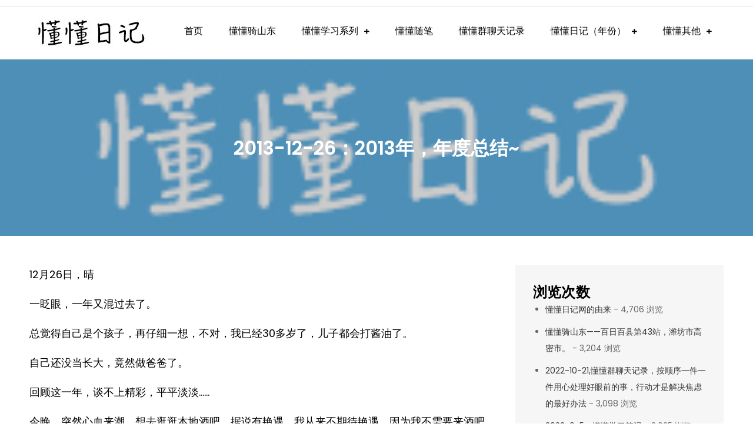

--- FILE ---
content_type: text/html; charset=UTF-8
request_url: https://www.ddrj.vip/8255.html
body_size: 28130
content:
<!DOCTYPE html> <html lang="zh-Hans"><head>
	<meta charset="UTF-8">
	<meta name="viewport" content="width=device-width, initial-scale=1">
	<link rel="profile" href="https://gmpg.org/xfn/11">
			<link rel="pingback" href="https://www.ddrj.vip/xmlrpc.php">
	
<title>2013-12-26：2013年，年度总结~ &#8211; 懂懂日记</title>
<meta name='robots' content='max-image-preview:large' />
	<style>img:is([sizes="auto" i], [sizes^="auto," i]) { contain-intrinsic-size: 3000px 1500px }</style>
	<link rel='dns-prefetch' href='//fonts.googleapis.com' />
<link rel="alternate" type="application/rss+xml" title="懂懂日记 &raquo; Feed" href="https://www.ddrj.vip/feed" />
<link rel="alternate" type="application/rss+xml" title="懂懂日记 &raquo; 评论 Feed" href="https://www.ddrj.vip/comments/feed" />
<link rel="alternate" type="application/rss+xml" title="懂懂日记 &raquo; 2013-12-26：2013年，年度总结~ 评论 Feed" href="https://www.ddrj.vip/8255.html/feed" />
<script type="text/javascript">
/* <![CDATA[ */
window._wpemojiSettings = {"baseUrl":"https:\/\/s.w.org\/images\/core\/emoji\/16.0.1\/72x72\/","ext":".png","svgUrl":"https:\/\/s.w.org\/images\/core\/emoji\/16.0.1\/svg\/","svgExt":".svg","source":{"concatemoji":"https:\/\/www.ddrj.vip\/wp-includes\/js\/wp-emoji-release.min.js?ver=6.8.3"}};
/*! This file is auto-generated */
!function(s,n){var o,i,e;function c(e){try{var t={supportTests:e,timestamp:(new Date).valueOf()};sessionStorage.setItem(o,JSON.stringify(t))}catch(e){}}function p(e,t,n){e.clearRect(0,0,e.canvas.width,e.canvas.height),e.fillText(t,0,0);var t=new Uint32Array(e.getImageData(0,0,e.canvas.width,e.canvas.height).data),a=(e.clearRect(0,0,e.canvas.width,e.canvas.height),e.fillText(n,0,0),new Uint32Array(e.getImageData(0,0,e.canvas.width,e.canvas.height).data));return t.every(function(e,t){return e===a[t]})}function u(e,t){e.clearRect(0,0,e.canvas.width,e.canvas.height),e.fillText(t,0,0);for(var n=e.getImageData(16,16,1,1),a=0;a<n.data.length;a++)if(0!==n.data[a])return!1;return!0}function f(e,t,n,a){switch(t){case"flag":return n(e,"\ud83c\udff3\ufe0f\u200d\u26a7\ufe0f","\ud83c\udff3\ufe0f\u200b\u26a7\ufe0f")?!1:!n(e,"\ud83c\udde8\ud83c\uddf6","\ud83c\udde8\u200b\ud83c\uddf6")&&!n(e,"\ud83c\udff4\udb40\udc67\udb40\udc62\udb40\udc65\udb40\udc6e\udb40\udc67\udb40\udc7f","\ud83c\udff4\u200b\udb40\udc67\u200b\udb40\udc62\u200b\udb40\udc65\u200b\udb40\udc6e\u200b\udb40\udc67\u200b\udb40\udc7f");case"emoji":return!a(e,"\ud83e\udedf")}return!1}function g(e,t,n,a){var r="undefined"!=typeof WorkerGlobalScope&&self instanceof WorkerGlobalScope?new OffscreenCanvas(300,150):s.createElement("canvas"),o=r.getContext("2d",{willReadFrequently:!0}),i=(o.textBaseline="top",o.font="600 32px Arial",{});return e.forEach(function(e){i[e]=t(o,e,n,a)}),i}function t(e){var t=s.createElement("script");t.src=e,t.defer=!0,s.head.appendChild(t)}"undefined"!=typeof Promise&&(o="wpEmojiSettingsSupports",i=["flag","emoji"],n.supports={everything:!0,everythingExceptFlag:!0},e=new Promise(function(e){s.addEventListener("DOMContentLoaded",e,{once:!0})}),new Promise(function(t){var n=function(){try{var e=JSON.parse(sessionStorage.getItem(o));if("object"==typeof e&&"number"==typeof e.timestamp&&(new Date).valueOf()<e.timestamp+604800&&"object"==typeof e.supportTests)return e.supportTests}catch(e){}return null}();if(!n){if("undefined"!=typeof Worker&&"undefined"!=typeof OffscreenCanvas&&"undefined"!=typeof URL&&URL.createObjectURL&&"undefined"!=typeof Blob)try{var e="postMessage("+g.toString()+"("+[JSON.stringify(i),f.toString(),p.toString(),u.toString()].join(",")+"));",a=new Blob([e],{type:"text/javascript"}),r=new Worker(URL.createObjectURL(a),{name:"wpTestEmojiSupports"});return void(r.onmessage=function(e){c(n=e.data),r.terminate(),t(n)})}catch(e){}c(n=g(i,f,p,u))}t(n)}).then(function(e){for(var t in e)n.supports[t]=e[t],n.supports.everything=n.supports.everything&&n.supports[t],"flag"!==t&&(n.supports.everythingExceptFlag=n.supports.everythingExceptFlag&&n.supports[t]);n.supports.everythingExceptFlag=n.supports.everythingExceptFlag&&!n.supports.flag,n.DOMReady=!1,n.readyCallback=function(){n.DOMReady=!0}}).then(function(){return e}).then(function(){var e;n.supports.everything||(n.readyCallback(),(e=n.source||{}).concatemoji?t(e.concatemoji):e.wpemoji&&e.twemoji&&(t(e.twemoji),t(e.wpemoji)))}))}((window,document),window._wpemojiSettings);
/* ]]> */
</script>
<style id='wp-emoji-styles-inline-css' type='text/css'>

	img.wp-smiley, img.emoji {
		display: inline !important;
		border: none !important;
		box-shadow: none !important;
		height: 1em !important;
		width: 1em !important;
		margin: 0 0.07em !important;
		vertical-align: -0.1em !important;
		background: none !important;
		padding: 0 !important;
	}
</style>
<link rel='stylesheet' id='wp-block-library-css' href='https://www.ddrj.vip/wp-includes/css/dist/block-library/style.min.css?ver=6.8.3' type='text/css' media='all' />
<style id='wp-block-library-theme-inline-css' type='text/css'>
.wp-block-audio :where(figcaption){color:#555;font-size:13px;text-align:center}.is-dark-theme .wp-block-audio :where(figcaption){color:#ffffffa6}.wp-block-audio{margin:0 0 1em}.wp-block-code{border:1px solid #ccc;border-radius:4px;font-family:Menlo,Consolas,monaco,monospace;padding:.8em 1em}.wp-block-embed :where(figcaption){color:#555;font-size:13px;text-align:center}.is-dark-theme .wp-block-embed :where(figcaption){color:#ffffffa6}.wp-block-embed{margin:0 0 1em}.blocks-gallery-caption{color:#555;font-size:13px;text-align:center}.is-dark-theme .blocks-gallery-caption{color:#ffffffa6}:root :where(.wp-block-image figcaption){color:#555;font-size:13px;text-align:center}.is-dark-theme :root :where(.wp-block-image figcaption){color:#ffffffa6}.wp-block-image{margin:0 0 1em}.wp-block-pullquote{border-bottom:4px solid;border-top:4px solid;color:currentColor;margin-bottom:1.75em}.wp-block-pullquote cite,.wp-block-pullquote footer,.wp-block-pullquote__citation{color:currentColor;font-size:.8125em;font-style:normal;text-transform:uppercase}.wp-block-quote{border-left:.25em solid;margin:0 0 1.75em;padding-left:1em}.wp-block-quote cite,.wp-block-quote footer{color:currentColor;font-size:.8125em;font-style:normal;position:relative}.wp-block-quote:where(.has-text-align-right){border-left:none;border-right:.25em solid;padding-left:0;padding-right:1em}.wp-block-quote:where(.has-text-align-center){border:none;padding-left:0}.wp-block-quote.is-large,.wp-block-quote.is-style-large,.wp-block-quote:where(.is-style-plain){border:none}.wp-block-search .wp-block-search__label{font-weight:700}.wp-block-search__button{border:1px solid #ccc;padding:.375em .625em}:where(.wp-block-group.has-background){padding:1.25em 2.375em}.wp-block-separator.has-css-opacity{opacity:.4}.wp-block-separator{border:none;border-bottom:2px solid;margin-left:auto;margin-right:auto}.wp-block-separator.has-alpha-channel-opacity{opacity:1}.wp-block-separator:not(.is-style-wide):not(.is-style-dots){width:100px}.wp-block-separator.has-background:not(.is-style-dots){border-bottom:none;height:1px}.wp-block-separator.has-background:not(.is-style-wide):not(.is-style-dots){height:2px}.wp-block-table{margin:0 0 1em}.wp-block-table td,.wp-block-table th{word-break:normal}.wp-block-table :where(figcaption){color:#555;font-size:13px;text-align:center}.is-dark-theme .wp-block-table :where(figcaption){color:#ffffffa6}.wp-block-video :where(figcaption){color:#555;font-size:13px;text-align:center}.is-dark-theme .wp-block-video :where(figcaption){color:#ffffffa6}.wp-block-video{margin:0 0 1em}:root :where(.wp-block-template-part.has-background){margin-bottom:0;margin-top:0;padding:1.25em 2.375em}
</style>
<style id='classic-theme-styles-inline-css' type='text/css'>
/*! This file is auto-generated */
.wp-block-button__link{color:#fff;background-color:#32373c;border-radius:9999px;box-shadow:none;text-decoration:none;padding:calc(.667em + 2px) calc(1.333em + 2px);font-size:1.125em}.wp-block-file__button{background:#32373c;color:#fff;text-decoration:none}
</style>
<style id='global-styles-inline-css' type='text/css'>
:root{--wp--preset--aspect-ratio--square: 1;--wp--preset--aspect-ratio--4-3: 4/3;--wp--preset--aspect-ratio--3-4: 3/4;--wp--preset--aspect-ratio--3-2: 3/2;--wp--preset--aspect-ratio--2-3: 2/3;--wp--preset--aspect-ratio--16-9: 16/9;--wp--preset--aspect-ratio--9-16: 9/16;--wp--preset--color--black: #000000;--wp--preset--color--cyan-bluish-gray: #abb8c3;--wp--preset--color--white: #ffffff;--wp--preset--color--pale-pink: #f78da7;--wp--preset--color--vivid-red: #cf2e2e;--wp--preset--color--luminous-vivid-orange: #ff6900;--wp--preset--color--luminous-vivid-amber: #fcb900;--wp--preset--color--light-green-cyan: #7bdcb5;--wp--preset--color--vivid-green-cyan: #00d084;--wp--preset--color--pale-cyan-blue: #8ed1fc;--wp--preset--color--vivid-cyan-blue: #0693e3;--wp--preset--color--vivid-purple: #9b51e0;--wp--preset--color--tan: #E6DBAD;--wp--preset--color--yellow: #FDE64B;--wp--preset--color--orange: #ED7014;--wp--preset--color--red: #D0312D;--wp--preset--color--pink: #b565a7;--wp--preset--color--purple: #A32CC4;--wp--preset--color--blue: #3A43BA;--wp--preset--color--green: #3BB143;--wp--preset--color--brown: #231709;--wp--preset--color--grey: #6C626D;--wp--preset--gradient--vivid-cyan-blue-to-vivid-purple: linear-gradient(135deg,rgba(6,147,227,1) 0%,rgb(155,81,224) 100%);--wp--preset--gradient--light-green-cyan-to-vivid-green-cyan: linear-gradient(135deg,rgb(122,220,180) 0%,rgb(0,208,130) 100%);--wp--preset--gradient--luminous-vivid-amber-to-luminous-vivid-orange: linear-gradient(135deg,rgba(252,185,0,1) 0%,rgba(255,105,0,1) 100%);--wp--preset--gradient--luminous-vivid-orange-to-vivid-red: linear-gradient(135deg,rgba(255,105,0,1) 0%,rgb(207,46,46) 100%);--wp--preset--gradient--very-light-gray-to-cyan-bluish-gray: linear-gradient(135deg,rgb(238,238,238) 0%,rgb(169,184,195) 100%);--wp--preset--gradient--cool-to-warm-spectrum: linear-gradient(135deg,rgb(74,234,220) 0%,rgb(151,120,209) 20%,rgb(207,42,186) 40%,rgb(238,44,130) 60%,rgb(251,105,98) 80%,rgb(254,248,76) 100%);--wp--preset--gradient--blush-light-purple: linear-gradient(135deg,rgb(255,206,236) 0%,rgb(152,150,240) 100%);--wp--preset--gradient--blush-bordeaux: linear-gradient(135deg,rgb(254,205,165) 0%,rgb(254,45,45) 50%,rgb(107,0,62) 100%);--wp--preset--gradient--luminous-dusk: linear-gradient(135deg,rgb(255,203,112) 0%,rgb(199,81,192) 50%,rgb(65,88,208) 100%);--wp--preset--gradient--pale-ocean: linear-gradient(135deg,rgb(255,245,203) 0%,rgb(182,227,212) 50%,rgb(51,167,181) 100%);--wp--preset--gradient--electric-grass: linear-gradient(135deg,rgb(202,248,128) 0%,rgb(113,206,126) 100%);--wp--preset--gradient--midnight: linear-gradient(135deg,rgb(2,3,129) 0%,rgb(40,116,252) 100%);--wp--preset--font-size--small: 12px;--wp--preset--font-size--medium: 20px;--wp--preset--font-size--large: 36px;--wp--preset--font-size--x-large: 42px;--wp--preset--font-size--regular: 16px;--wp--preset--font-size--larger: 36px;--wp--preset--font-size--huge: 48px;--wp--preset--spacing--20: 0.44rem;--wp--preset--spacing--30: 0.67rem;--wp--preset--spacing--40: 1rem;--wp--preset--spacing--50: 1.5rem;--wp--preset--spacing--60: 2.25rem;--wp--preset--spacing--70: 3.38rem;--wp--preset--spacing--80: 5.06rem;--wp--preset--shadow--natural: 6px 6px 9px rgba(0, 0, 0, 0.2);--wp--preset--shadow--deep: 12px 12px 50px rgba(0, 0, 0, 0.4);--wp--preset--shadow--sharp: 6px 6px 0px rgba(0, 0, 0, 0.2);--wp--preset--shadow--outlined: 6px 6px 0px -3px rgba(255, 255, 255, 1), 6px 6px rgba(0, 0, 0, 1);--wp--preset--shadow--crisp: 6px 6px 0px rgba(0, 0, 0, 1);}:where(.is-layout-flex){gap: 0.5em;}:where(.is-layout-grid){gap: 0.5em;}body .is-layout-flex{display: flex;}.is-layout-flex{flex-wrap: wrap;align-items: center;}.is-layout-flex > :is(*, div){margin: 0;}body .is-layout-grid{display: grid;}.is-layout-grid > :is(*, div){margin: 0;}:where(.wp-block-columns.is-layout-flex){gap: 2em;}:where(.wp-block-columns.is-layout-grid){gap: 2em;}:where(.wp-block-post-template.is-layout-flex){gap: 1.25em;}:where(.wp-block-post-template.is-layout-grid){gap: 1.25em;}.has-black-color{color: var(--wp--preset--color--black) !important;}.has-cyan-bluish-gray-color{color: var(--wp--preset--color--cyan-bluish-gray) !important;}.has-white-color{color: var(--wp--preset--color--white) !important;}.has-pale-pink-color{color: var(--wp--preset--color--pale-pink) !important;}.has-vivid-red-color{color: var(--wp--preset--color--vivid-red) !important;}.has-luminous-vivid-orange-color{color: var(--wp--preset--color--luminous-vivid-orange) !important;}.has-luminous-vivid-amber-color{color: var(--wp--preset--color--luminous-vivid-amber) !important;}.has-light-green-cyan-color{color: var(--wp--preset--color--light-green-cyan) !important;}.has-vivid-green-cyan-color{color: var(--wp--preset--color--vivid-green-cyan) !important;}.has-pale-cyan-blue-color{color: var(--wp--preset--color--pale-cyan-blue) !important;}.has-vivid-cyan-blue-color{color: var(--wp--preset--color--vivid-cyan-blue) !important;}.has-vivid-purple-color{color: var(--wp--preset--color--vivid-purple) !important;}.has-black-background-color{background-color: var(--wp--preset--color--black) !important;}.has-cyan-bluish-gray-background-color{background-color: var(--wp--preset--color--cyan-bluish-gray) !important;}.has-white-background-color{background-color: var(--wp--preset--color--white) !important;}.has-pale-pink-background-color{background-color: var(--wp--preset--color--pale-pink) !important;}.has-vivid-red-background-color{background-color: var(--wp--preset--color--vivid-red) !important;}.has-luminous-vivid-orange-background-color{background-color: var(--wp--preset--color--luminous-vivid-orange) !important;}.has-luminous-vivid-amber-background-color{background-color: var(--wp--preset--color--luminous-vivid-amber) !important;}.has-light-green-cyan-background-color{background-color: var(--wp--preset--color--light-green-cyan) !important;}.has-vivid-green-cyan-background-color{background-color: var(--wp--preset--color--vivid-green-cyan) !important;}.has-pale-cyan-blue-background-color{background-color: var(--wp--preset--color--pale-cyan-blue) !important;}.has-vivid-cyan-blue-background-color{background-color: var(--wp--preset--color--vivid-cyan-blue) !important;}.has-vivid-purple-background-color{background-color: var(--wp--preset--color--vivid-purple) !important;}.has-black-border-color{border-color: var(--wp--preset--color--black) !important;}.has-cyan-bluish-gray-border-color{border-color: var(--wp--preset--color--cyan-bluish-gray) !important;}.has-white-border-color{border-color: var(--wp--preset--color--white) !important;}.has-pale-pink-border-color{border-color: var(--wp--preset--color--pale-pink) !important;}.has-vivid-red-border-color{border-color: var(--wp--preset--color--vivid-red) !important;}.has-luminous-vivid-orange-border-color{border-color: var(--wp--preset--color--luminous-vivid-orange) !important;}.has-luminous-vivid-amber-border-color{border-color: var(--wp--preset--color--luminous-vivid-amber) !important;}.has-light-green-cyan-border-color{border-color: var(--wp--preset--color--light-green-cyan) !important;}.has-vivid-green-cyan-border-color{border-color: var(--wp--preset--color--vivid-green-cyan) !important;}.has-pale-cyan-blue-border-color{border-color: var(--wp--preset--color--pale-cyan-blue) !important;}.has-vivid-cyan-blue-border-color{border-color: var(--wp--preset--color--vivid-cyan-blue) !important;}.has-vivid-purple-border-color{border-color: var(--wp--preset--color--vivid-purple) !important;}.has-vivid-cyan-blue-to-vivid-purple-gradient-background{background: var(--wp--preset--gradient--vivid-cyan-blue-to-vivid-purple) !important;}.has-light-green-cyan-to-vivid-green-cyan-gradient-background{background: var(--wp--preset--gradient--light-green-cyan-to-vivid-green-cyan) !important;}.has-luminous-vivid-amber-to-luminous-vivid-orange-gradient-background{background: var(--wp--preset--gradient--luminous-vivid-amber-to-luminous-vivid-orange) !important;}.has-luminous-vivid-orange-to-vivid-red-gradient-background{background: var(--wp--preset--gradient--luminous-vivid-orange-to-vivid-red) !important;}.has-very-light-gray-to-cyan-bluish-gray-gradient-background{background: var(--wp--preset--gradient--very-light-gray-to-cyan-bluish-gray) !important;}.has-cool-to-warm-spectrum-gradient-background{background: var(--wp--preset--gradient--cool-to-warm-spectrum) !important;}.has-blush-light-purple-gradient-background{background: var(--wp--preset--gradient--blush-light-purple) !important;}.has-blush-bordeaux-gradient-background{background: var(--wp--preset--gradient--blush-bordeaux) !important;}.has-luminous-dusk-gradient-background{background: var(--wp--preset--gradient--luminous-dusk) !important;}.has-pale-ocean-gradient-background{background: var(--wp--preset--gradient--pale-ocean) !important;}.has-electric-grass-gradient-background{background: var(--wp--preset--gradient--electric-grass) !important;}.has-midnight-gradient-background{background: var(--wp--preset--gradient--midnight) !important;}.has-small-font-size{font-size: var(--wp--preset--font-size--small) !important;}.has-medium-font-size{font-size: var(--wp--preset--font-size--medium) !important;}.has-large-font-size{font-size: var(--wp--preset--font-size--large) !important;}.has-x-large-font-size{font-size: var(--wp--preset--font-size--x-large) !important;}
:where(.wp-block-post-template.is-layout-flex){gap: 1.25em;}:where(.wp-block-post-template.is-layout-grid){gap: 1.25em;}
:where(.wp-block-columns.is-layout-flex){gap: 2em;}:where(.wp-block-columns.is-layout-grid){gap: 2em;}
:root :where(.wp-block-pullquote){font-size: 1.5em;line-height: 1.6;}
</style>
<link rel='stylesheet' id='contact-form-7-css' href='https://www.ddrj.vip/wp-content/plugins/contact-form-7/includes/css/styles.css?ver=6.1.1' type='text/css' media='all' />
<link rel='stylesheet' id='blog-story-google-fonts-css' href='https://fonts.googleapis.com/css?family=Poppins%3A400%2C600%2C700&#038;subset=latin%2Clatin-ext' type='text/css' media='all' />
<link rel='stylesheet' id='fontawesome-all-css' href='https://www.ddrj.vip/wp-content/themes/blog-story/assets/css/all.min.css?ver=4.7.0' type='text/css' media='all' />
<link rel='stylesheet' id='blog-story-blocks-css' href='https://www.ddrj.vip/wp-content/themes/blog-story/assets/css/blocks.min.css?ver=6.8.3' type='text/css' media='all' />
<link rel='stylesheet' id='blog-story-style-css' href='https://www.ddrj.vip/wp-content/themes/blog-story/style.css?ver=6.8.3' type='text/css' media='all' />
<style id='blog-story-style-inline-css' type='text/css'>
.site-title,
		.site-description {
			position: absolute;
			clip: rect(1px, 1px, 1px, 1px);
		}


		button,
		input[type="button"],
		input[type="reset"],
		input[type="submit"],
		.menu-toggle:hover,
		.menu-toggle:focus,
		.pagination .page-numbers.current,
		.pagination .page-numbers:hover,
		.pagination .page-numbers:focus,
		.tags-links a,
		.reply a,
		.btn,
		.slick-prev,
		.slick-next,
		.slick-dots li button:hover,
		.slick-dots li.slick-active button,
		.widget_tag_cloud .tagcloud a,
		#colophon .widget_search form.search-form button.search-submit,
		.backtotop {
		    background-color: #000;
		}

		.logged-in-as a:hover,
		.logged-in-as a:focus,
		a,
		.main-navigation ul.nav-menu > li:hover > a,
		.main-navigation ul.nav-menu > li.focus > a,
		.main-navigation ul.nav-menu .current_page_item > a,
		.main-navigation ul.nav-menu .current-menu-item > a,
		.main-navigation ul.nav-menu .current_page_ancestor > a,
		.main-navigation ul.nav-menu .current-menu-ancestor > a,
		.post-navigation a:hover, 
		.posts-navigation a:hover,
		.post-navigation a:focus, 
		.posts-navigation a:focus,
		.pagination .page-numbers,
		.pagination .page-numbers.dots:hover,
		.pagination .page-numbers.dots:focus,
		.pagination .page-numbers.prev,
		.pagination .page-numbers.next,
		#secondary a:hover,
		#secondary a:focus,
		#secondary ul li a:hover,
		#secondary ul li a:focus,
		.page-header small,
		.post-categories a,
		.cat-links:before,
		.entry-meta a:hover,
		.entry-meta a:focus,
		.comment-meta .url:hover,
		.comment-meta .url:focus,
		.comment-metadata a:hover,
		.comment-metadata a:focus,
		.comment-metadata a:hover time,
		.comment-metadata a:focus time,
		.entry-title a:hover,
		.entry-title a:focus,
		#colophon a:hover,
		#colophon a:focus {
		    color: #000;
		}

		button,
		input[type="button"],
		input[type="reset"],
		input[type="submit"],
		.widget_search form.search-form input[type="search"]:focus,
		.tags-links a,
		.reply a,
		.btn {
		    border-color: #000;
		}

		@media screen and (min-width: 1024px) {
			.main-navigation ul.nav-menu .current_page_item > a, 
		    .main-navigation ul.nav-menu .current-menu-item > a, 
		    .main-navigation ul.nav-menu .current_page_ancestor > a, 
		    .main-navigation ul.nav-menu .current-menu-ancestor > a,
		    .main-navigation ul.nav-menu > li:hover > a, 
		    .main-navigation ul.nav-menu > li.focus > a {
		        color: #000;
		    }

		    .main-navigation ul ul li:hover > a,
    		.main-navigation ul ul li.focus > a {
		        background-color: #000;
		    }
		}
		
</style>
<script type="text/javascript" src="https://www.ddrj.vip/wp-includes/js/jquery/jquery.min.js?ver=3.7.1" id="jquery-core-js"></script>
<script type="text/javascript" src="https://www.ddrj.vip/wp-includes/js/jquery/jquery-migrate.min.js?ver=3.4.1" id="jquery-migrate-js"></script>
<link rel="https://api.w.org/" href="https://www.ddrj.vip/wp-json/" /><link rel="alternate" title="JSON" type="application/json" href="https://www.ddrj.vip/wp-json/wp/v2/posts/8255" /><link rel="EditURI" type="application/rsd+xml" title="RSD" href="https://www.ddrj.vip/xmlrpc.php?rsd" />
<meta name="generator" content="WordPress 6.8.3" />
<link rel="canonical" href="https://www.ddrj.vip/8255.html" />
<link rel='shortlink' href='https://www.ddrj.vip/?p=8255' />
<link rel="alternate" title="oEmbed (JSON)" type="application/json+oembed" href="https://www.ddrj.vip/wp-json/oembed/1.0/embed?url=https%3A%2F%2Fwww.ddrj.vip%2F8255.html" />
<link rel="alternate" title="oEmbed (XML)" type="text/xml+oembed" href="https://www.ddrj.vip/wp-json/oembed/1.0/embed?url=https%3A%2F%2Fwww.ddrj.vip%2F8255.html&#038;format=xml" />
<link rel="pingback" href="https://www.ddrj.vip/xmlrpc.php"><noscript><style>.lazyload[data-src]{display:none !important;}</style></noscript><style>.lazyload{background-image:none !important;}.lazyload:before{background-image:none !important;}</style><link rel="icon" href="https://www.ddrj.vip/wp-content/uploads/2022/07/cropped-dong-ico-32x32.png" sizes="32x32" />
<link rel="icon" href="https://www.ddrj.vip/wp-content/uploads/2022/07/cropped-dong-ico-192x192.png" sizes="192x192" />
<link rel="apple-touch-icon" href="https://www.ddrj.vip/wp-content/uploads/2022/07/cropped-dong-ico-180x180.png" />
<meta name="msapplication-TileImage" content="https://www.ddrj.vip/wp-content/uploads/2022/07/cropped-dong-ico-270x270.png" />
<meta name="keywords" content="懂懂,懂懂日记,懂懂骑山东,懂懂学习笔记,懂懂随笔,懂懂朋友圈,懂懂学历史,懂懂学恋爱,懂懂学医学,懂懂学驾驶,懂懂健身,懂懂定投">
<meta name="description" content="懂懂日记网每天同步更新懂懂学习群发布的学习笔记、懂懂日记、懂懂朋友圈、懂懂学历史、懂懂学医学、懂懂学恋爱等所有关于懂懂的内容">
	<script async src="https://pagead2.googlesyndication.com/pagead/js/adsbygoogle.js?client=ca-pub-7821885491616877"
     crossorigin="anonymous"></script>
     
     <script>
var _hmt = _hmt || [];
(function() {
  var hm = document.createElement("script");
  hm.src = "https://hm.baidu.com/hm.js?53703ef3bfc2a7843e12236c4dc20a04";
  var s = document.getElementsByTagName("script")[0]; 
  s.parentNode.insertBefore(hm, s);
})();
</script>

<!-- Google tag (gtag.js) -->
<script async src="https://www.googletagmanager.com/gtag/js?id=G-96N0K0DG06"></script>
<script>
  window.dataLayer = window.dataLayer || [];
  function gtag(){dataLayer.push(arguments);}
  gtag('js', new Date());

  gtag('config', 'G-96N0K0DG06');
</script>

</head>

<body class="wp-singular post-template-default single single-post postid-8255 single-format-standard wp-custom-logo wp-theme-blog-story right-sidebar">

<div id="page" class="site"><a class="skip-link screen-reader-text" href="#content">Skip to content</a>    
            <div id="top-bar" class="top-bar-widgets col-1">
                <div class="wrapper">
                                            <div class="widget widget_social_icons">
                                                   </div><!-- .widget_social_icons -->
                                    </div><!-- .wrapper -->
            </div><!-- #top-bar -->
        		<header id="masthead" class="site-header" role="banner">    <div class="wrapper">
        <div class="site-branding">
            <div class="site-logo">
                                    <a href="https://www.ddrj.vip/" class="custom-logo-link" rel="home"><img width="210" height="80" src="[data-uri]" class="custom-logo lazyload" alt="懂懂日记" decoding="async" data-src="https://www.ddrj.vip/wp-content/uploads/2022/11/cropped-80-120-logo.jpg" data-eio-rwidth="210" data-eio-rheight="80" /><noscript><img width="210" height="80" src="https://www.ddrj.vip/wp-content/uploads/2022/11/cropped-80-120-logo.jpg" class="custom-logo" alt="懂懂日记" decoding="async" data-eio="l" /></noscript></a>                            </div><!-- .site-logo -->

            <div id="site-identity">
                <h1 class="site-title">
                    <a href="https://www.ddrj.vip/" rel="home">  懂懂日记</a>
                </h1>

                                    <p class="site-description">懂懂日记网每天同步更新懂懂学习群内容</p>
                            </div><!-- #site-identity -->
        </div> <!-- .site-branding -->

        <nav id="site-navigation" class="main-navigation" role="navigation" aria-label="Primary Menu">
            <button type="button" class="menu-toggle">
                <span class="icon-bar"></span>
                <span class="icon-bar"></span>
                <span class="icon-bar"></span>
            </button>

            <div class="menu-menu-1-container"><ul id="primary-menu" class="nav-menu"><li id="menu-item-1806" class="menu-item menu-item-type-custom menu-item-object-custom menu-item-1806"><a href="http://ddrj.vip">首页</a></li>
<li id="menu-item-8016" class="menu-item menu-item-type-taxonomy menu-item-object-category menu-item-8016"><a href="https://www.ddrj.vip/category/dongdong_shandong_qi">懂懂骑山东</a></li>
<li id="menu-item-2314" class="menu-item menu-item-type-taxonomy menu-item-object-category menu-item-has-children menu-item-2314"><a href="https://www.ddrj.vip/category/dongdong-study">懂懂学习系列</a>
<ul class="sub-menu">
	<li id="menu-item-1809" class="menu-item menu-item-type-taxonomy menu-item-object-category menu-item-1809"><a href="https://www.ddrj.vip/category/dongdong-diary">懂懂学习笔记</a></li>
	<li id="menu-item-11111" class="menu-item menu-item-type-taxonomy menu-item-object-category menu-item-11111"><a href="https://www.ddrj.vip/category/dongdong_study_drive">懂懂学驾驶</a></li>
	<li id="menu-item-11058" class="menu-item menu-item-type-taxonomy menu-item-object-category menu-item-11058"><a href="https://www.ddrj.vip/category/dongdong_study_love">懂懂学恋爱</a></li>
	<li id="menu-item-2520" class="menu-item menu-item-type-taxonomy menu-item-object-category menu-item-2520"><a href="https://www.ddrj.vip/category/dongdong-study/dongdong_study_history">懂懂学历史</a></li>
	<li id="menu-item-2315" class="menu-item menu-item-type-taxonomy menu-item-object-category menu-item-2315"><a href="https://www.ddrj.vip/category/dongdong-study/dongdong-medicine">懂懂学医学</a></li>
</ul>
</li>
<li id="menu-item-2418" class="menu-item menu-item-type-taxonomy menu-item-object-category menu-item-2418"><a href="https://www.ddrj.vip/category/dongdong-suibi">懂懂随笔</a></li>
<li id="menu-item-9915" class="menu-item menu-item-type-taxonomy menu-item-object-category menu-item-9915"><a href="https://www.ddrj.vip/category/dongdong_group_chat_record">懂懂群聊天记录</a></li>
<li id="menu-item-3633" class="menu-item menu-item-type-taxonomy menu-item-object-category current-post-ancestor menu-item-has-children menu-item-3633"><a href="https://www.ddrj.vip/category/dongdong_diary_year">懂懂日记（年份）</a>
<ul class="sub-menu">
	<li id="menu-item-8318" class="menu-item menu-item-type-taxonomy menu-item-object-category menu-item-has-children menu-item-8318"><a href="https://www.ddrj.vip/category/dongdong_diary_year/dongdong_diary_2014">懂懂日记2014年全集</a>
	<ul class="sub-menu">
		<li id="menu-item-8322" class="menu-item menu-item-type-taxonomy menu-item-object-category menu-item-8322"><a href="https://www.ddrj.vip/category/dongdong_diary_year/dongdong_diary_2014/dongdong_diary_14_01">14年1月</a></li>
		<li id="menu-item-8323" class="menu-item menu-item-type-taxonomy menu-item-object-category menu-item-8323"><a href="https://www.ddrj.vip/category/dongdong_diary_year/dongdong_diary_2014/dongdong_diary_14_02">14年2月</a></li>
		<li id="menu-item-8324" class="menu-item menu-item-type-taxonomy menu-item-object-category menu-item-8324"><a href="https://www.ddrj.vip/category/dongdong_diary_year/dongdong_diary_2014/dongdong_diary_14_03">14年3月</a></li>
		<li id="menu-item-8325" class="menu-item menu-item-type-taxonomy menu-item-object-category menu-item-8325"><a href="https://www.ddrj.vip/category/dongdong_diary_year/dongdong_diary_2014/dongdong_diary_14_04">14年4月</a></li>
		<li id="menu-item-8326" class="menu-item menu-item-type-taxonomy menu-item-object-category menu-item-8326"><a href="https://www.ddrj.vip/category/dongdong_diary_year/dongdong_diary_2014/dongdong_diary_14_05">14年5月</a></li>
		<li id="menu-item-8327" class="menu-item menu-item-type-taxonomy menu-item-object-category menu-item-8327"><a href="https://www.ddrj.vip/category/dongdong_diary_year/dongdong_diary_2014/dongdong_diary_14_06">14年6月</a></li>
		<li id="menu-item-8328" class="menu-item menu-item-type-taxonomy menu-item-object-category menu-item-8328"><a href="https://www.ddrj.vip/category/dongdong_diary_year/dongdong_diary_2014/dongdong_diary_14_07">14年7月</a></li>
		<li id="menu-item-8329" class="menu-item menu-item-type-taxonomy menu-item-object-category menu-item-8329"><a href="https://www.ddrj.vip/category/dongdong_diary_year/dongdong_diary_2014/dongdong_diary_14_08">14年8月</a></li>
		<li id="menu-item-8330" class="menu-item menu-item-type-taxonomy menu-item-object-category menu-item-8330"><a href="https://www.ddrj.vip/category/dongdong_diary_year/dongdong_diary_2014/dongdong_diary_14_09">14年9月</a></li>
		<li id="menu-item-8319" class="menu-item menu-item-type-taxonomy menu-item-object-category menu-item-8319"><a href="https://www.ddrj.vip/category/dongdong_diary_year/dongdong_diary_2014/dongdong_diary_14_10">14年10月</a></li>
		<li id="menu-item-8320" class="menu-item menu-item-type-taxonomy menu-item-object-category menu-item-8320"><a href="https://www.ddrj.vip/category/dongdong_diary_year/dongdong_diary_2014/dongdong_diary_14_11">14年11月</a></li>
		<li id="menu-item-8321" class="menu-item menu-item-type-taxonomy menu-item-object-category menu-item-8321"><a href="https://www.ddrj.vip/category/dongdong_diary_year/dongdong_diary_2014/dongdong_diary_14_12">14年12月</a></li>
	</ul>
</li>
	<li id="menu-item-3634" class="menu-item menu-item-type-taxonomy menu-item-object-category current-post-ancestor menu-item-has-children menu-item-3634"><a href="https://www.ddrj.vip/category/dongdong_diary_year/dongdong_diary_2013">懂懂日记2013年全集</a>
	<ul class="sub-menu">
		<li id="menu-item-3954" class="menu-item menu-item-type-taxonomy menu-item-object-category menu-item-3954"><a href="https://www.ddrj.vip/category/dongdong_diary_year/dongdong_diary_2013/dongdong_diary_13_01">13年1月</a></li>
		<li id="menu-item-3775" class="menu-item menu-item-type-taxonomy menu-item-object-category menu-item-3775"><a href="https://www.ddrj.vip/category/dongdong_diary_year/dongdong_diary_2013/dongdong_diary_13_02">13年2月</a></li>
		<li id="menu-item-3886" class="menu-item menu-item-type-taxonomy menu-item-object-category menu-item-3886"><a href="https://www.ddrj.vip/category/dongdong_diary_year/dongdong_diary_2013/dongdong_diary_13_03">13年3月</a></li>
		<li id="menu-item-6947" class="menu-item menu-item-type-taxonomy menu-item-object-category menu-item-6947"><a href="https://www.ddrj.vip/category/dongdong_diary_year/dongdong_diary_2013/dongdong_diary_13_04">13年4月</a></li>
		<li id="menu-item-6948" class="menu-item menu-item-type-taxonomy menu-item-object-category menu-item-6948"><a href="https://www.ddrj.vip/category/dongdong_diary_year/dongdong_diary_2013/dongdong_diary_13_05">13年5月</a></li>
		<li id="menu-item-7247" class="menu-item menu-item-type-taxonomy menu-item-object-category menu-item-7247"><a href="https://www.ddrj.vip/category/dongdong_diary_year/dongdong_diary_2013/dongdong_diary_13_06">13年6月</a></li>
		<li id="menu-item-7246" class="menu-item menu-item-type-taxonomy menu-item-object-category menu-item-7246"><a href="https://www.ddrj.vip/category/dongdong_diary_year/dongdong_diary_2013/dongdong_diary_13_07">13年7月</a></li>
		<li id="menu-item-7909" class="menu-item menu-item-type-taxonomy menu-item-object-category menu-item-7909"><a href="https://www.ddrj.vip/category/dongdong_diary_year/dongdong_diary_2013/dongdong_diary_13_08">13年8月</a></li>
		<li id="menu-item-7910" class="menu-item menu-item-type-taxonomy menu-item-object-category menu-item-7910"><a href="https://www.ddrj.vip/category/dongdong_diary_year/dongdong_diary_2013/dongdong_diary_13_09">13年9月</a></li>
		<li id="menu-item-7912" class="menu-item menu-item-type-taxonomy menu-item-object-category menu-item-7912"><a href="https://www.ddrj.vip/category/dongdong_diary_year/dongdong_diary_2013/dongdong_diary_13_10">13年10月</a></li>
		<li id="menu-item-8316" class="menu-item menu-item-type-taxonomy menu-item-object-category menu-item-8316"><a href="https://www.ddrj.vip/category/dongdong_diary_year/dongdong_diary_2013/dongdong_diary_13_11">13年11月</a></li>
		<li id="menu-item-8317" class="menu-item menu-item-type-taxonomy menu-item-object-category current-post-ancestor current-menu-parent current-post-parent menu-item-8317"><a href="https://www.ddrj.vip/category/dongdong_diary_year/dongdong_diary_2013/dongdong_diary_13_12">13年12月</a></li>
	</ul>
</li>
</ul>
</li>
<li id="menu-item-8017" class="menu-item menu-item-type-taxonomy menu-item-object-category menu-item-has-children menu-item-8017"><a href="https://www.ddrj.vip/category/dongdong_other">懂懂其他</a>
<ul class="sub-menu">
	<li id="menu-item-34433" class="menu-item menu-item-type-taxonomy menu-item-object-category menu-item-34433"><a href="https://www.ddrj.vip/category/dongdong_other/dongdong_wuyue">懂懂爬五岳</a></li>
	<li id="menu-item-29941" class="menu-item menu-item-type-taxonomy menu-item-object-category menu-item-29941"><a href="https://www.ddrj.vip/category/xianliaoqunzhailu">懂懂闲聊群摘录</a></li>
	<li id="menu-item-3233" class="menu-item menu-item-type-taxonomy menu-item-object-category menu-item-3233"><a href="https://www.ddrj.vip/category/dongdong_wechat_moments">懂懂朋友圈</a></li>
	<li id="menu-item-4343" class="menu-item menu-item-type-taxonomy menu-item-object-category menu-item-4343"><a href="https://www.ddrj.vip/category/dongdong_fit">懂懂健身/定投</a></li>
	<li id="menu-item-14866" class="menu-item menu-item-type-taxonomy menu-item-object-category menu-item-14866"><a href="https://www.ddrj.vip/category/dongdong_print">懂懂建议打印系列</a></li>
	<li id="menu-item-2219" class="menu-item menu-item-type-post_type menu-item-object-page menu-item-2219"><a href="https://www.ddrj.vip/dongdong">懂俊峰（懂懂）介绍</a></li>
	<li id="menu-item-19584" class="menu-item menu-item-type-taxonomy menu-item-object-category menu-item-19584"><a href="https://www.ddrj.vip/category/dongdong_other/%e7%9b%b8%e5%85%b3%e6%96%87%e7%ab%a0">相关文章</a></li>
</ul>
</li>
</ul></div>        </nav><!-- #site-navigation -->
    </div><!-- .wrapper -->
		</header> <!-- header ends here -->	<div id="content" class="site-content">
	
        <div id="page-site-header" class="header-image-enable page-title-enable lazyload" style="" data-back="https://www.ddrj.vip/wp-content/uploads/2022/09/ddrj.jpg" data-eio-rwidth="210" data-eio-rheight="130">
            <div class="overlay"></div>
            <header class='page-header'>
                <div class="wrapper">
                    <h2 class="page-title">2013-12-26：2013年，年度总结~</h2>                </div><!-- .wrapper -->
            </header>
        </div><!-- #page-site-header -->
        <div class= "wrapper section-gap">     <style>
         .entry-content {font-size: 18px !important; color:#000; line-height: 1.8;}
     </style>
	<div id="primary" class="content-area">
		<main id="main" class="site-main" role="main">

		<article id="post-8255" class="post-8255 post type-post status-publish format-standard has-post-thumbnail hentry category-dongdong_diary_13_12">
	<div class="entry-content">
		<p>12月26日，晴</p>
<p>一眨眼，一年又混过去了。</p>
<p>总觉得自己是个孩子，再仔细一想，不对，我已经30多岁了，儿子都会打酱油了。</p>
<p>自己还没当长大，竟然做爸爸了。</p>
<p>回顾这一年，谈不上精彩，平平淡淡……</p>
<p>今晚，突然心血来潮，想去逛逛本地酒吧，据说有艳遇，我从来不期待艳遇，因为我不需要来酒吧，哈！</p>
<p>门口写这一句很经典的话：艳遇秘诀，把自己灌醉，给别人机会。</p>
<p>我就是来喝酒的，要么喝瓶红酒，要么喝上几瓶啤酒，听听音乐，随着音乐扭扭腚，再不疯狂，媳妇就回来</p>
<p>了。</p>
<p>酒吧有些乱，又有茶，又有咖啡，又有啤酒，音乐时而激情，时而舒缓，搞不懂到底卖点是啥？</p>
<p>装装高雅人士吧，点杯咖啡！</p>
<p>还调侃了个段子，我问老板：“如果我跟朋友过来喝咖啡，点什么咖啡，显的我比较有见识？一看就是经常</p>
<p>喝咖啡的样子。”</p>
<p>他跟我说：“卡布奇诺！”</p>
<p>我说：“好，那给我来杯卡巴斯基！”</p>
<p>喝了，兴奋……</p>
<p>外面好冷，沂河大道上特别冷清，好久不见辆车，我爬上皮卡，一脚油门到底，在沂河大道上疯了一把，好</p>
<p>久没摸过皮卡了，真爽！</p>
<p>男人，就应该学会哄自己开心，无论多大年龄，都应该有属于自己的玩具。我有些累了，想出去散散心，纯粹漫无目的的旅行，不给别人当“假宾”，也不应酬接客，就当个纯粹的玩</p>
<p>家。</p>
<p>最近，我一直跟圈外的朋友在一起。</p>
<p>他们就谈到了一点，懂懂被绑架了，根本没有属于自己的话语权……</p>
<p>这话不假，不过不是别人绑架的我，是我自己绑架的我自己，我可以对任何人说不，不过那就是对钱说不。</p>
<p>我不敢拒绝钱，自然就愿意被绑架。</p>
<p>生意场上，不就是相互利用嘛，这就是合作的本质，大家都能赚到钱，这就是好事，别上升到什么友情不纯</p>
<p>粹之类的，那都是虚的。</p>
<p>什么叫纯粹的友情？</p>
<p>就是不谈钱，不谈事？纯粹谈感情？！</p>
<p>最近，出去了半个月，帮刘红波组织海南旅行，我帮他做文字记录者，我觉得整体还是比较满意的，我是真</p>
<p>心想儿子了，想家了。</p>
<p>其实，我早就回家了。</p>
<p>下了飞机，我就直奔停车场，给我爹打了个电话，让他帮我烧好炕，我连夜赶回了家，发现父母家还没锁</p>
<p>门。</p>
<p>跑过去，给儿子礼物，儿子抱着我亲了亲。</p>
<p>我跟爹说：“明早，我还要出发，去徐州。”</p>
<p>我爹说：“你走吧，家里你放心，钱多钱少无所谓，只要平安就行，我们不在身边，你一定照顾好自己。”</p>
<p>早上8点多，我在收拾行李。</p>
<p>我爹跟我儿子又来了，他们想看看我……</p>
<p>我爹说：“你娘做好饭了，在家吃点？”</p>
<p>我说：“不吃了吧？我赶路。”我回家，想告别，我娘在烙鸡蛋饼，我匆忙吃了几口，就出发了。</p>
<p>都说巨蟹座的人恋家，我不知道别人，反正我是真的恋家，在外面待不住，总是想家，想儿子，想父母，也</p>
<p>想媳妇，不过媳妇一直在外面读书。</p>
<p>最近，有空我就去看看晴晴，我们感情还是蛮深的。</p>
<p>今年，她跟着我去了云南、拉萨，在去拉萨的路上，巧遇活佛，她随身带的300串佛珠被开光了，赚了几万</p>
<p>块钱。</p>
<p>接着，想把佛珠做成事业，走的品牌化线路，投入几十万，但是销量没有想象的那么乐观，货款就压住了，</p>
<p>当初投资她的人是来子姐。</p>
<p>这个事，都很被动，初衷是好的，结果让她陷入困境。</p>
<p>上次，我去找她，就是想安慰安慰她，她说从济南回到家，还有几百块钱了，听了都怪心疼的，她请我去喝</p>
<p>奶茶，我都觉得不好意思喝了。</p>
<p>她跟我讲，想找个好点的单位上班，有个标签好找对象。</p>
<p>毕竟是小地方，别人一问是什么工作？</p>
<p>总不能说无业游民吧？！</p>
<p>于是，我就大包大揽了这个事，因为我有相关的人脉资源可以帮她解决工作问题，她要求不高，对编制没啥</p>
<p>需求！</p>
<p>今天，大哥给我打电话，要了晴晴的具体简介，已经没啥问题了。</p>
<p>这些佛珠有没有办法卖掉呢？</p>
<p>有！</p>
<p>如果是面向我的读者群体，已经很难卖掉了，因为当初去拉萨时，广告早已经覆盖过了，该买的，早就买</p>
<p>了。</p>
<p>还有一点，就是价格偏高了，动辄500元一串。</p>
<p>如果想卖掉，就应该换个群体，用佛教主题的游记来推销佛珠，卖给有需求的人，例如四大佛教之旅，在一些旅行论坛上连载，很容易把佛珠卖出去。</p>
<p>我最近一直想出去走走，就是想自己去走走四大佛教圣地，然后写写游记，卖掉这些佛珠我是有绝对的把</p>
<p>握，因为我知道如何拿捏卖点。</p>
<p>亏本，肯定是不会亏本的，因为主要成本就是这些佛珠，佛珠本身就是一直在涨价的，哪怕是批发出去，本</p>
<p>身也能赚到钱，但是这违背了创业的初衷。</p>
<p>这里面有很多问题，有人为问题，有机遇问题。</p>
<p>有人会疑惑，是不是佛珠市场太颓废？</p>
<p>不是，相反，佛珠市场特别大！</p>
<p>这里面有我的因素，因为我对这些东西持中立态度，甚至略反感，我还调侃过几次卖佛珠这个事，这种观念</p>
<p>很容易潜移默化的影响了读者。</p>
<p>佛珠的市场非常大，这是做过很严格的市场分析的。</p>
<p>我没有具体的信仰，我就很难去用那些很悬乎的感受去忽悠别人，我做不到，这也是为什么我没用心给推广</p>
<p>佛珠的缘故。</p>
<p>晴晴去拉萨时，三百串佛珠很轻松就卖掉了，为什么呢？</p>
<p>因为，当时游记配合的很好！</p>
<p>所以，我跟很多年轻朋友谈过这个观点，去趟拉萨咋可能花钱呢？咱要赚钱，晴晴如果当时把送别人佛珠，</p>
<p>全部卖掉，赚5万元没有任何问题。</p>
<p>这也是为什么后来加大投资力度的原因，就是想降低批发成本，同时品牌化运作。</p>
<p>大家也愿意投资给她，无论赚与赔，大家都认，纯粹当个游戏，几十万而已！</p>
<p>晴晴是个很正直的人，很有个性，我这么调皮的人，谁都敢调戏，就是不敢调戏她，标准的女汉子，她的确</p>
<p>很讲义气，好人一个，跟她在一起的时候，我总是跟她争论，就是关于信佛的问题，我觉得她是误入歧途</p>
<p>了，她就觉得我们不理解她。</p>
<p>现在呢？</p>
<p>打个电话，接着传了咯咯的笑声……晴晴一直都觉得不好意思，感觉没把事情做好，其实她想多了，创业就是玩游戏，不可能一帆风顺的，成败</p>
<p>都是常态。</p>
<p>我呢，总喜欢拔苗助长，对别人指指点点。</p>
<p>晓燕也是我们拉萨队友，今年的队友，认识了没几个月，当初为什么怂恿她写日记呢？</p>
<p>其实，还真不是我怂恿的。</p>
<p>我们去拉萨时，我就发现她每天都写，我只是帮她推介了几次，她是想用日记来积累自己未来做淘宝的基础</p>
<p>用户。</p>
<p>结果，突然火了。</p>
<p>她从华为辞职回家了，也不是我怂恿的，她是回家生娃，我是鼓励她继续上班的，毕竟年薪20万，自己创业</p>
<p>赚20万太难了。</p>
<p>后来的故事，大家都知道了。</p>
<p>她搞过旅行，开过淘宝，现在在搞互联网峰会……</p>
<p>不管成与败，我觉得都是很好的人生体验，蝉禅怪我把晓燕的视野给放大了，我也有我的观点，我认为晓燕</p>
<p>如果是回家准备生娃，那么就必须要赚快钱，一旦怀孕了，至少三年是没心思创业的，女人没有独立的经</p>
<p>济，是很容易失去自我的，也很容易陷入焦虑的。</p>
<p>搞聚会是很容易赚到快钱的，因为资源是很成熟的，只是需要喊一嗓子就行。</p>
<p>有些网友以为我是让晓燕在前面当枪，那是不了解我，我最讨厌的就是搞聚会，我更不愿意抛头露面去当什</p>
<p>么“假宾”，我只是太熟悉聚会里面的潜规则，我坚信这玩意能帮晓燕赚到钱。</p>
<p>因为是零成本，就是喊一嗓子就行。</p>
<p>昨天，张伟找我，其实主要的事，就是他有个讲师，想参加晓燕搞的聚会，问能给多少演讲时间？</p>
<p>大家在一起闲聊，总是会谈起晓燕。</p>
<p>而且很多互联网大腕都听说过这个名字了，这就是她的成功之处。</p>
<p>有些事情，不是谁牛谁干，而是谁干谁牛，只要你敢立个旗杆，你就是老大，你是资源整合者，那么大家就想往你那里靠拢，因为你能把人喊来，大家都想借助你的舞台去成就自己。</p>
<p>这个事，其实谁都能干，但是多数人都会否定自己……</p>
<p>这两年，我认识的朋友，多数都是在旅行中认识的，关系特别铁，包括今年我主推的这些人，基本上都是旅</p>
<p>行中的队友。</p>
<p>因此，我还忽悠过别人去搞旅行，不是兼职搞，而是职业搞。</p>
<p>旅行跟聚会，都有个门槛，就是需要放长线，不要鼠目寸光，按照十年的标准去规划，例如每个季度搞一次</p>
<p>聚会，连续搞上10年，绝对越搞越火，就怕总是急功近利，搞一次感觉没赚到钱，就没兴趣了。</p>
<p>姿态很重要。</p>
<p>什么是姿态？</p>
<p>哪怕只有一个人报名，也服务好！</p>
<p>有时，大家抱怨我，感觉搞这些东西太累人，那么我就问你一个问题，干什么不累？</p>
<p>搬砖的累不？一天才赚多少钱？！</p>
<p>我刚参加工作时，在电信部门，国企，我老大哥在这里面做高层，从联通组建时，他就是核心成员，你知道</p>
<p>他现在的人生理想是什么吗？</p>
<p>找份兼职，一年赚10万元，那就好了！</p>
<p>电信重组以后，收入太透明，一年5万元的收入而已！</p>
<p>他们是在社会上有一定身份的人，你听听他们的人生理想，你觉得是不是挺诧异？</p>
<p>你别诧异，赚钱就是很难！</p>
<p>搞场聚会，只要真的用心搞，一场聚会，30万的利润是很保守的……</p>
<p>我的初衷是什么？</p>
<p>我只提供这个思路，让晓燕去找到熟悉组织会议的人合作，然后我可以帮着介绍一些讲师，我本人不出场，</p>
<p>因为我是个写手，抛头露面是给自己减分。但是，如果她实在需要我出场，那我也要硬着头皮上！</p>
<p>晓燕拉赞助的时候，刘红波也赞助了1万元的广告费，这也是很可观的收入方式，你想这么一个问题，在现</p>
<p>实生活中，谁能给咱1万元？</p>
<p>我姐姐教了10年书了，一年工资才2万元！</p>
<p>刘红波，今年很火，他火是有多方面因素的，他是拉萨队友，跟我私人关系很好，我写过他的专访，这还不</p>
<p>是关键。</p>
<p>刘红波悟透了一点，要想扩大知名度，必须要捆绑媒体。</p>
<p>于是，他开始着手搞聚会，让我去演讲，他开始搞旅行，让我去参加……</p>
<p>今年，去的地方很少，跟杨文剑从山东自驾到了云南，然后绕云南一圈，又从四川回来了，后来去了趟拉</p>
<p>萨，前些日子去了趟海南。</p>
<p>云南之行收获还是蛮大的，拉萨和海南太熟悉了，没有陌生感，所以没有太多震撼。</p>
<p>去云南，我们认识了51普洱的老大，帮他卖了点茶叶，赚了10多万，其实可以赚更多，关键是后来没心思</p>
<p>搞这些了。</p>
<p>茶叶水一点都不深。</p>
<p>越是自认为懂茶叶的，越卖不了茶叶。</p>
<p>我们卖茶叶的原则很简单，50元的茶叶就卖200元，100元的茶叶就卖400元，不需要懂，只需要懂的做生</p>
<p>意就行了，后来有些茶叶店都从我们这里拿货。</p>
<p>但是懒的发了，就把生意丢掉了。</p>
<p>我说的价格是不是很黑？</p>
<p>其实，一点都不黑，正常情况下，你在市场上遇到的比较好喝的普洱，价格可能是几百元，其成本也就</p>
<p>是30元。</p>
<p>普洱好坏的标准是什么？</p>
<p>就是好不好喝！不需要按照什么标准去评判，一次买上十多种，挨着品尝，感觉哪个好喝，就买哪个，贵的未必好喝……</p>
<p>我一直坚持一个观点：旅行一定是能赚到钱的！</p>
<p>因为，你能接触到新鲜世界，能接触到一些隐型土豪，了解到一些很偏门的市场，只要你跟着学，就能赚</p>
<p>钱。</p>
<p>今年，买了辆皮卡，杨文剑赞助了2万元，网某人赞助了2万元，皮卡是我的，其实就是杨文剑的，我们俩的</p>
<p>车子平时都放一起，有时我开他的，有时他开我的，不讲究，云南之行，他是最大的受益者，为嘛呢？</p>
<p>我们认识了个妹妹，卖保鲜花的。</p>
<p>那个妹妹在网上做的很不错，她主要是做批发，她就建议杨文剑进入这个市场，现在杨文剑是这个行业的销</p>
<p>量老大。</p>
<p>我不做，关键是妹妹也不会把这么隐私的建议给我，咱又不是枕边人……</p>
<p>羡慕嫉妒恨呀！</p>
<p>今年，还给杨文剑策划一个事，就是忽悠他去当村官，事情进展也很顺利，后来也是半途而废了。</p>
<p>做网络的人，都没定性，包括我。</p>
<p>其实，我们是需要标签的，需要落地的。</p>
<p>今年，我有办公室了，不再是游击队了，办公室装修的不错，家具也很有个性，只要我在济南，每天都有人</p>
<p>来玩，成了江湖驿站。</p>
<p>我和媳妇都不上班，平时我们俩都在家里，大眼瞪小眼，没事干就难受呀，往往容易发生一些小摩擦，我觉</p>
<p>得生活中很多的摩擦，其实都是闲的。</p>
<p>如果天天上班，哪有心思去盯着对方呀？！</p>
<p>对于在家创业的人，应该有个属于自己的办公室，家不是工作的地方，特别是结婚以后，你根本静不下心</p>
<p>来，老婆喊你，孩子喊你……</p>
<p>创作是需要绝对静谧的环境。</p>
<p>读书也需要安静，写作也需要安静，这么一说，几乎全天都需要安静，我媳妇不骂我才怪。“写个日记，至于搞的自己跟个哑巴似的吗？！”</p>
<p>有机会，我准备搞个小户型的民宅，装修成大书房，专门用来读书写作的，昨天我打电话给希耳米，我问她</p>
<p>如何看待最近日记？</p>
<p>她说：“偶尔换换味道也不错，不过相比你在家里写的，最近的还是太随意，缺少了思考型的东西。”</p>
<p>思考是什么？</p>
<p>思考是需要停下脚步，一个人反复的想。</p>
<p>最近，我每天都匆匆忙忙，哪可能停下脚步呢？更不可能去思考！</p>
<p>我每天看一部电影，平时我是边看边暂停，我会不断的搜索剧情、人物、地理、历史、对话、潜台词……</p>
<p>昨晚，在酒吧里，我也看了一部电影，我觉得纯粹是看热闹，不会去思考里面的东西，其实这就是氛围造成</p>
<p>的。</p>
<p>我是太在乎自己的文章了，如果写不出文章，我就容易焦虑，容易把责任推卸到我媳妇身上，我媳妇是个大</p>
<p>大咧咧的人，她做事喜欢喊我，什么事都需要我帮忙，我正看着书，她一喊，我就很难再进入状态了。</p>
<p>她在农村待够了，去广东学英语去了，为将来出国做准备。</p>
<p>我是没有移民计划的，至少现阶段没有，我太恋家，我不舍得父母，其实连济南我都嫌远，我就是想既能照</p>
<p>顾到父母，又能照顾到孩子，让孩子从小就有个健康的家庭环境。</p>
<p>至于说孩子能不能成材，与在哪里读书还真没多大关系。</p>
<p>中国的教育，少接受一点，更容易成材，因为填鸭式教育，就是扼杀你的创造力的，你不敢怀疑，不敢思</p>
<p>考，不敢挑战……</p>
<p>可能偏激了一点，不过也是事实！</p>
<p>同学聚会就能看出来，那些调皮捣蛋的，混的都不错，那些兢兢业业的，多数在打工。</p>
<p>媳妇想去城市了，可是我太喜欢农村，虽然我们俩都是农村孩子，但是对农村的情感不同，她厌倦，我喜</p>
<p>欢。</p>
<p>去城市，就需要买房子！2012年，跟着牛哥团购了两套房子，一套大户型，一套小户型，今年去拉萨的时候，牛哥给我打电话，说</p>
<p>我的房子被售楼处给卖了，只剩下小户型了。</p>
<p>牛哥觉得不好意思，怕我媳妇生气。</p>
<p>我倒觉得无所谓，这些东西可有可无，为什么非要花几百万买房子呢？</p>
<p>从拉萨回来以后，蝉禅喊我团购小别墅，他买了3套，我买了1套，首付100万，带着媳妇去看房子，结果儿</p>
<p>子在车上睡着了，没看成。</p>
<p>最终费了好大的劲，蝉禅帮我把定金退了。</p>
<p>这就是我的买房经历，掺合了N次，没成功一次，很多问题都是客观因素，主要问题还是在于人，不过也零</p>
<p>散赚了点钱。</p>
<p>媳妇想在深圳买房，媳妇管钱，我就没发言权了。</p>
<p>我没钱，我光有想法有什么用？！</p>
<p>今年最纠结的事，就是定居问题，考虑过深圳、济南、青岛、临沂，如果说最合适，就是临沂，恰好我们村</p>
<p>要搬迁了，我可以带着父母一起去城里住，本地房价也便宜，最贵也不过4000元，我自己买套，父母买</p>
<p>套，我再买套小户型当办公室，这是很完美的安排，可以陪伴父母到老去，孩子在回顾自己的童年时，至少</p>
<p>能有爷爷奶奶的影子，而且我很省心，什么事都不用管，尽管撒欢。</p>
<p>如果举手表决，可能全票通过，除了我媳妇。</p>
<p>但是，我媳妇具有一票否决权！</p>
<p>我去看过几次房子，甚至想过做决定，但是还是要权衡夫妻关系，我媳妇是不允许让我儿子接受这么烂的教</p>
<p>育……</p>
<p>在教育方面，我们俩还没达成一致。</p>
<p>我跟她谈过几次：“你想想，我们算个啥？咱就是农村孩子，现在全家都是农村户口，所谓的光环都是假</p>
<p>的，虚的，就跟玩网络游戏一样，里面的老大是不能落地的，即便是在我们本地县城，咱这种也只能属于中</p>
<p>等水平，县委书记家的孩子都在本地读书！”</p>
<p>男人，没钱是没底气的！</p>
<p>很多事，只能顺其自然了，为什么非要去大都市当个三等公民呢？！我只希望我们能够活的简单、安逸，不要去跟圈内的土豪比，其实那些土豪还真未必是土豪，很多人都是做</p>
<p>样子而已。</p>
<p>这两年，我跟着牛哥学了很多东西，牛哥是我们2012年的拉萨队友，牛哥跟我谈了一个观点，如果真的想</p>
<p>规划孩子的未来，应该着手给孩子铺路。</p>
<p>这一点，我最近感触太深了。</p>
<p>农村娃，大学毕业了，要么考公务员，要么就是随波逐流，找个企业上班了。</p>
<p>城里娃呢？</p>
<p>父母给规划的很长远，而且是动用自己的资源去规划，例如去哪里上班，找谁安排，多久能提拔，如果考不</p>
<p>上公务员，有什么捷径？能不能曲线救国？</p>
<p>为什么领导家的孩子，多数都当了公务员？</p>
<p>因为，可以把自己的人脉资源嫁接上去！</p>
<p>有人为了给孩子安排就业，愿意拿100万来运作，上班多久能赚回100万？</p>
<p>人家考虑的不是能不能赚回！</p>
<p>这是价值观的不同，牛哥建议我开始着手扶持30岁以下的创业人，再过20年，他们会有一大批成为商业精</p>
<p>英，拥有丰富的人脉资源。</p>
<p>等我们的孩子毕业时，这些资源正好就对接上了。</p>
<p>牛哥对互联网不是很熟悉，但是他对孵化基地特别感兴趣，他想不断的孵化一些项目，目的不是为了赚多少</p>
<p>钱，就是为了孩子铺路。</p>
<p>他是实业出身，拥有丰富的投资、理财、管理经验，他一直都是我们济南圈的核心，只要有他在，大家就觉</p>
<p>得心里特别塌实，很多人都是跟着他发展起来的。</p>
<p>这两年，也是他把我带出来的。</p>
<p>后来，我就建议他搞个顾问计划，帮助已经起步的创业者把握方向，帮他们理顺人生目标，同时监督完成。</p>
<p>做红珊瑚那家伙，就是牛哥的第一个客户。牛哥给他梳理了目标，制订了计划，让他出书、上电视，现在俨然成了真正的红珊瑚收藏家了。</p>
<p>但是，也有烦恼，因为牛哥要定期跟他们交流，面谈、电话。</p>
<p>有时一天都要打几个小时的电话……</p>
<p>牛哥是个很有人格魅力的人，他能够成为圈内的老大哥，自然有其独特的一面，所以我从来没担心过客户口</p>
<p>碑问题。</p>
<p>就跟红珊瑚似的，现在都粘上牛哥了，跟女朋友吵个架，都要找牛哥问问应该如何搞？！</p>
<p>牛哥做事特别严谨，他做好EXCEL表格，详细记录每次通话所产生的问题，再给制定方案。</p>
<p>但是，我又不想帮牛哥推广这些。</p>
<p>因为，网友嘴太杂，有人会觉得这是敛财方式之类的，甚至有人会觉得懂懂天天写牛哥，原来是有目的的</p>
<p>呀？！</p>
<p>你想多了，也想复杂了！</p>
<p>我接触过这么多互联网圈的大腕，还真没遇到一个能在面对面的时候把牛哥的气场比下去的人，多数人都</p>
<p>是“虔诚”的姿态。</p>
<p>是真是假，可以问问见过他的人！</p>
<p>这是我很纠结的地方，我不想让他成为网络焦点，因为网络上的人做事没有原则，我怕伤害到他，误解到</p>
<p>他。</p>
<p>李锐曾经跟我说过这么一段话：“看到别人说你，我心里特别难受。”</p>
<p>我很理解李锐，也是我拉萨队友，我的好基友。</p>
<p>我就是不想让别人去议论牛哥，我才不愿意把他推到前面来，晓燕去找牛哥，让他出场当嘉宾，他也谈了自</p>
<p>己的观点，如果谁愿意到办公室来喝茶，非常欢迎，如果说是抛头露面的去演讲，不擅长，也不想。</p>
<p>牛哥很喜欢李锐，应该说我们当年的拉萨队友都很喜欢李锐，帅气、年轻、正直，没有歪心眼。</p>
<p>牛哥经常说，咱要帮李锐赚点钱。牛哥建议李锐一定要走出来，去大城市，把握大方向，如果30岁以前没机会，30岁以后就更没机会了，时</p>
<p>间不等人。</p>
<p>李锐也很纠结，到底是应该坚守一年10万、20万的小饭店呢？</p>
<p>还是去闯荡江湖呢？！</p>
<p>大家低估了牛哥他们这些炒房人，他们对我们互联网上的这些小打小闹根本没兴趣，使劲赚能赚多少钱？！</p>
<p>蝉禅在他的书里写过，一天赚了100万，跟着牛哥炒的别墅。</p>
<p>蝉禅也是资产过千万的80后，他不是吹出来的，你数数他的房子和别墅就知道了，他们当初都是买两套赚一</p>
<p>套。</p>
<p>什么意思呢？</p>
<p>一次买两套别墅，房价一涨，卖掉一套，另外一套就是白拣的。</p>
<p>其实我机会更多，因为我是零距离跟着牛哥，但是我不听话，而蝉禅的特点是什么？</p>
<p>就是他的人生信条：简单、听话、照着做！</p>
<p>我跟着牛哥没赚多少钱，有100万？</p>
<p>差不多吧！</p>
<p>我太自信了，同时对钱没欲望，说这句话是不是要被网友骂？</p>
<p>那是你没接触过我，我越来越觉得自己像画家了，哈！</p>
<p>我跟着牛哥，最大的收获是经营家庭，我们家那真是危机四伏，不至于离婚，但是我媳妇基本不朝我笑一</p>
<p>笑，她一直都是阴天状态。</p>
<p>为什么呢？</p>
<p>我媳妇听到了太多的小道消息。</p>
<p>为什么我说互联网可怕呢？</p>
<p>因为大家做事是没有底限的，有人装受害者给媳妇写信，说怀了懂懂的孩子，要生了……妈呀，你不知道我做了结扎手术？！</p>
<p>权力周围有真空，很多事情我都是最后一个知道的，杨文剑算是我比较贴身的兄弟，他给过我一个建</p>
<p>议：“董哥，你应该让嫂子到幕后去，嫂子在前台不好，很容易被人利用。”</p>
<p>有道理，但是我们家，我说了不算！</p>
<p>牛哥当的心理医生，把我媳妇的心病给治没了，我媳妇跟牛哥承诺：“以后我不管懂懂了，让他自由去飞</p>
<p>吧！”</p>
<p>牛哥说：“这样的懂懂，才是懂懂，他是散养的，不适合圈起来，你把男人放出去，他还回来，那才是你</p>
<p>的，你越放手，他越尊重你。”</p>
<p>这是真事，至少我就是这样的感受，我再怎么喜欢一个妹妹，我也不会想着离婚之类的，家庭是我的底限，</p>
<p>只要媳妇对我笑一笑，我也很开心，其实我是个胆子蛮小的人，对规则很敬畏的人。</p>
<p>我跟朋友谈过这个观点：“越是调皮捣蛋的男人，婚后越靠谱，因为他知道爱情是怎么回事，家庭是怎么回</p>
<p>事，婚姻是怎么回事。”</p>
<p>什么是爱情？</p>
<p>爱情就是香水，越来越淡，最终索然无味了，再美好的爱情故事，都是如此，而且多以反目成仇结局。</p>
<p>别把爱情试图保存到婚姻的瓶子里，留不住的，这是它的属性，不易保存！</p>
<p>我媳妇想出去读书，我是支持的，她多出去见识见识，就会懂我的，否则她永远都觉得我无所事事，我给人</p>
<p>的感觉也是这样。</p>
<p>大家跟我在一起，最喜欢说的一句话就是：还是你潇洒呀！</p>
<p>我潇洒吗？</p>
<p>昨晚12点才睡觉，早上4点就起床了，开始写文章，中午还要跑300公里去见朋友，下午要读书，我觉得我</p>
<p>比大部分人都勤奋。</p>
<p>我媳妇也这么觉得，不就是写点文章嘛，谁不会呀？！</p>
<p>其实，还真不容易！至于事业，我已经没有太多的杂念了，因为我找到了方向，再写上10年，我40来岁了，可能每天有十多万</p>
<p>人在阅读，甚至更多，一切皆有可能。</p>
<p>因为，我能感受到自己每天在进步。</p>
<p>说的有点多，家家有本难念的经，当然没有想象的那么糟糕，我们都属于比较豁达的人，应该没啥值得生气</p>
<p>的事。</p>
<p>夫妻之间，不因为钱吵架了，矛盾就少了90%，只是在如何花钱上会有分歧，是做凤尾还是鸡头？</p>
<p>人生苦短，不要让自己时刻上紧发条。</p>
<p>慢下来，慢慢来！</p>
<p>_</p>
			</div><!-- .entry-content -->
			

	<div class="entry-meta">
		<span class="byline">By <span class="author vcard"><a href="https://www.ddrj.vip/author/dongdong" class="url" itemprop="url">懂懂</a></span></span><span class="date"><a href="https://www.ddrj.vip/8255.html" rel="bookmark"><time class="entry-date published updated" datetime="2022-09-21T10:50:58+08:00">2022年9月21日</time></a></span><span class="cat-links"><a href="https://www.ddrj.vip/category/dongdong_diary_year/dongdong_diary_2013/dongdong_diary_13_12" rel="category tag">13年12月</a></span><span class="comments-link"><a href="https://www.ddrj.vip/8255.html#respond">Leave a Comment<span class="screen-reader-text"> on 2013-12-26：2013年，年度总结~</span></a></span>	</div><!-- .entry-meta -->	
</article><!-- #post-## -->
	<nav class="navigation post-navigation" aria-label="文章">
		<h2 class="screen-reader-text">文章导航</h2>
		<div class="nav-links"><div class="nav-previous"><a href="https://www.ddrj.vip/8253.html" rel="prev">2013-12-27：家，不是讲理的地方~</a></div><div class="nav-next"><a href="https://www.ddrj.vip/8257.html" rel="next">2013-12-25：缺个媒婆~</a></div></div>
	</nav>
<div id="comments" class="comments-area">

		<div id="respond" class="comment-respond">
		<h3 id="reply-title" class="comment-reply-title">发表回复 <small><a rel="nofollow" id="cancel-comment-reply-link" href="/8255.html#respond" style="display:none;">取消回复</a></small></h3><p class="must-log-in">要发表评论，您必须先<a href="https://www.ddrj.vip/wp-login.php?redirect_to=https%3A%2F%2Fwww.ddrj.vip%2F8255.html">登录</a>。</p>	</div><!-- #respond -->
	
</div><!-- #comments -->

		</main><!-- #main -->
	</div><!-- #primary -->

	<aside id="secondary" class="widget-area" role="complementary">
		<aside id="views-3" class="widget widget_views"><h2 class="widget-title">浏览次数</h2><ul>
<li><a href="https://www.ddrj.vip/3250.html"  title="懂懂日记网的由来">懂懂日记网的由来</a> - 4,706 浏览</li><li><a href="https://www.ddrj.vip/9696.html"  title="懂懂骑山东&mdash;&mdash;百日百县第43站，潍坊市高密市。">懂懂骑山东&mdash;&mdash;百日百县第43站，潍坊市高密市。</a> - 3,204 浏览</li><li><a href="https://www.ddrj.vip/9893.html"  title="2022-10-21,懂懂群聊天记录，按顺序一件一件用心处理好眼前的事，行动才是解决焦虑的最好办法">2022-10-21,懂懂群聊天记录，按顺序一件一件用心处理好眼前的事，行动才是解决焦虑的最好办法</a> - 3,098 浏览</li><li><a href="https://www.ddrj.vip/7358.html"  title="2022-9-5，懂懂学习笔记">2022-9-5，懂懂学习笔记</a> - 3,025 浏览</li><li><a href="https://www.ddrj.vip/11976.html"  title="2022-11-6，懂懂群聊天记录">2022-11-6，懂懂群聊天记录</a> - 3,011 浏览</li><li><a href="https://www.ddrj.vip/10687.html"  title="2022-10-27，懂懂学习笔记">2022-10-27，懂懂学习笔记</a> - 2,778 浏览</li><li><a href="https://www.ddrj.vip/14644.html"  title="2022-11-25，懂懂群聊天记录（3）">2022-11-25，懂懂群聊天记录（3）</a> - 2,774 浏览</li><li><a href="https://www.ddrj.vip/15349.html"  title="2022-12-1，懂懂群聊天记录（2）">2022-12-1，懂懂群聊天记录（2）</a> - 2,700 浏览</li><li><a href="https://www.ddrj.vip/17547.html"  title="2022-12-21，懂懂健身：骑行50公里，懂懂定投：+12483.05">2022-12-21，懂懂健身：骑行50公里，懂懂定投：+12483.05</a> - 2,693 浏览</li><li><a href="https://www.ddrj.vip/44352.html"  title="2024-4-29，懂懂学习群聊天记录（全）">2024-4-29，懂懂学习群聊天记录（全）</a> - 2,450 浏览</li></ul>
</aside><aside id="block-22" class="widget widget_block widget_archive"><ul class="wp-block-archives-list wp-block-archives">	<li><a href='https://www.ddrj.vip/date/2025/09'>2025 年 9 月</a>&nbsp;(11)</li>
	<li><a href='https://www.ddrj.vip/date/2025/08'>2025 年 8 月</a>&nbsp;(2)</li>
	<li><a href='https://www.ddrj.vip/date/2024/12'>2024 年 12 月</a>&nbsp;(8)</li>
	<li><a href='https://www.ddrj.vip/date/2024/04'>2024 年 4 月</a>&nbsp;(2)</li>
	<li><a href='https://www.ddrj.vip/date/2024/03'>2024 年 3 月</a>&nbsp;(11)</li>
	<li><a href='https://www.ddrj.vip/date/2024/02'>2024 年 2 月</a>&nbsp;(2)</li>
	<li><a href='https://www.ddrj.vip/date/2024/01'>2024 年 1 月</a>&nbsp;(37)</li>
	<li><a href='https://www.ddrj.vip/date/2023/12'>2023 年 12 月</a>&nbsp;(39)</li>
	<li><a href='https://www.ddrj.vip/date/2023/11'>2023 年 11 月</a>&nbsp;(2)</li>
	<li><a href='https://www.ddrj.vip/date/2023/10'>2023 年 10 月</a>&nbsp;(40)</li>
	<li><a href='https://www.ddrj.vip/date/2023/09'>2023 年 9 月</a>&nbsp;(73)</li>
	<li><a href='https://www.ddrj.vip/date/2023/08'>2023 年 8 月</a>&nbsp;(65)</li>
	<li><a href='https://www.ddrj.vip/date/2023/07'>2023 年 7 月</a>&nbsp;(97)</li>
	<li><a href='https://www.ddrj.vip/date/2023/06'>2023 年 6 月</a>&nbsp;(109)</li>
	<li><a href='https://www.ddrj.vip/date/2023/05'>2023 年 5 月</a>&nbsp;(133)</li>
	<li><a href='https://www.ddrj.vip/date/2023/04'>2023 年 4 月</a>&nbsp;(131)</li>
	<li><a href='https://www.ddrj.vip/date/2023/03'>2023 年 3 月</a>&nbsp;(128)</li>
	<li><a href='https://www.ddrj.vip/date/2023/02'>2023 年 2 月</a>&nbsp;(138)</li>
	<li><a href='https://www.ddrj.vip/date/2023/01'>2023 年 1 月</a>&nbsp;(139)</li>
	<li><a href='https://www.ddrj.vip/date/2022/12'>2022 年 12 月</a>&nbsp;(143)</li>
	<li><a href='https://www.ddrj.vip/date/2022/11'>2022 年 11 月</a>&nbsp;(121)</li>
	<li><a href='https://www.ddrj.vip/date/2022/10'>2022 年 10 月</a>&nbsp;(124)</li>
	<li><a href='https://www.ddrj.vip/date/2022/09'>2022 年 9 月</a>&nbsp;(427)</li>
	<li><a href='https://www.ddrj.vip/date/2022/08'>2022 年 8 月</a>&nbsp;(81)</li>
	<li><a href='https://www.ddrj.vip/date/2022/07'>2022 年 7 月</a>&nbsp;(139)</li>
	<li><a href='https://www.ddrj.vip/date/2022/06'>2022 年 6 月</a>&nbsp;(5)</li>
	<li><a href='https://www.ddrj.vip/date/2013/03'>2013 年 3 月</a>&nbsp;(31)</li>
	<li><a href='https://www.ddrj.vip/date/2013/02'>2013 年 2 月</a>&nbsp;(28)</li>
	<li><a href='https://www.ddrj.vip/date/2013/01'>2013 年 1 月</a>&nbsp;(30)</li>
</ul></aside><aside id="search-3" class="widget widget_search">
<form role="search" method="get" class="search-form" action="https://www.ddrj.vip/">
    <label>
        <span class="screen-reader-text">Search for:</span>
        <input type="search" class="search-field" placeholder="Search ..." value="" name="s" title="Search for:" />
    </label>
    <button type="submit" class="search-submit" value="Search"><i class="fas fa-search"></i></button>
</form></aside><aside id="tag_cloud-2" class="widget widget_tag_cloud"><h2 class="widget-title">标签</h2><div class="tagcloud"><a href="https://www.ddrj.vip/tag/%e4%b8%ad%e5%9b%bd%e5%ae%b6%e5%ba%ad" class="tag-cloud-link tag-link-40 tag-link-position-1" style="font-size: 8pt;" aria-label="中国家庭 (1 项)">中国家庭</a>
<a href="https://www.ddrj.vip/tag/%e4%b9%b0%e5%8d%95" class="tag-cloud-link tag-link-39 tag-link-position-2" style="font-size: 8pt;" aria-label="买单 (1 项)">买单</a>
<a href="https://www.ddrj.vip/tag/%e4%ba%94%e9%be%99%e6%b2%b3" class="tag-cloud-link tag-link-245 tag-link-position-3" style="font-size: 9.7872340425532pt;" aria-label="五龙河 (2 项)">五龙河</a>
<a href="https://www.ddrj.vip/tag/%e4%ba%ba%e7%94%9f%e4%bf%a1%e5%bf%b5" class="tag-cloud-link tag-link-37 tag-link-position-4" style="font-size: 8pt;" aria-label="人生信念 (1 项)">人生信念</a>
<a href="https://www.ddrj.vip/tag/%e4%bc%98%e7%a7%80%e7%9a%84%e4%ba%ba" class="tag-cloud-link tag-link-36 tag-link-position-5" style="font-size: 8pt;" aria-label="优秀的人 (1 项)">优秀的人</a>
<a href="https://www.ddrj.vip/tag/%e5%86%85%e9%a9%b1%e5%8a%9b" class="tag-cloud-link tag-link-41 tag-link-position-6" style="font-size: 8pt;" aria-label="内驱力 (1 项)">内驱力</a>
<a href="https://www.ddrj.vip/tag/%e5%86%af%e5%b0%8f%e5%88%9a" class="tag-cloud-link tag-link-493 tag-link-position-7" style="font-size: 9.7872340425532pt;" aria-label="冯小刚 (2 项)">冯小刚</a>
<a href="https://www.ddrj.vip/tag/%e5%8e%9a%e7%a7%af%e8%96%84%e5%8f%91" class="tag-cloud-link tag-link-372 tag-link-position-8" style="font-size: 9.7872340425532pt;" aria-label="厚积薄发 (2 项)">厚积薄发</a>
<a href="https://www.ddrj.vip/tag/%e5%9c%b0%e7%bc%98%e6%94%bf%e6%b2%bb%e9%a3%8e%e9%99%a9" class="tag-cloud-link tag-link-30 tag-link-position-9" style="font-size: 8pt;" aria-label="地缘政治风险 (1 项)">地缘政治风险</a>
<a href="https://www.ddrj.vip/tag/%e5%a4%a7%e6%b2%bd%e6%b2%b3" class="tag-cloud-link tag-link-303 tag-link-position-10" style="font-size: 9.7872340425532pt;" aria-label="大沽河 (2 项)">大沽河</a>
<a href="https://www.ddrj.vip/tag/%e5%a8%81%e6%b5%b7" class="tag-cloud-link tag-link-208 tag-link-position-11" style="font-size: 9.7872340425532pt;" aria-label="威海 (2 项)">威海</a>
<a href="https://www.ddrj.vip/tag/%e5%ae%b6%e5%ba%ad%e7%b4%a0%e5%85%bb" class="tag-cloud-link tag-link-43 tag-link-position-12" style="font-size: 8pt;" aria-label="家庭素养 (1 项)">家庭素养</a>
<a href="https://www.ddrj.vip/tag/%e5%af%8c%e5%a3%ab%e5%ba%b7" class="tag-cloud-link tag-link-494 tag-link-position-13" style="font-size: 9.7872340425532pt;" aria-label="富士康 (2 项)">富士康</a>
<a href="https://www.ddrj.vip/tag/%e5%b0%b9%e7%83%a8" class="tag-cloud-link tag-link-26 tag-link-position-14" style="font-size: 8pt;" aria-label="尹烨 (1 项)">尹烨</a>
<a href="https://www.ddrj.vip/tag/%e5%be%b7%e5%b7%9e%e5%ae%81%e6%b4%a5" class="tag-cloud-link tag-link-53 tag-link-position-15" style="font-size: 8pt;" aria-label="德州宁津 (1 项)">德州宁津</a>
<a href="https://www.ddrj.vip/tag/%e6%85%88%e5%96%84" class="tag-cloud-link tag-link-35 tag-link-position-16" style="font-size: 8pt;" aria-label="慈善 (1 项)">慈善</a>
<a href="https://www.ddrj.vip/tag/%e6%87%82%e6%87%82%e5%81%a5%e8%ba%ab" class="tag-cloud-link tag-link-287 tag-link-position-17" style="font-size: 14.950354609929pt;" aria-label="懂懂健身 (9 项)">懂懂健身</a>
<a href="https://www.ddrj.vip/tag/%e6%87%82%e6%87%82%e5%ad%a6%e4%b9%a0%e7%ac%94%e8%ae%b0" class="tag-cloud-link tag-link-20 tag-link-position-18" style="font-size: 14.45390070922pt;" aria-label="懂懂学习笔记 (8 项)">懂懂学习笔记</a>
<a href="https://www.ddrj.vip/tag/%e6%87%82%e6%87%82%e5%ad%a6%e5%8c%bb%e5%ad%a6" class="tag-cloud-link tag-link-22 tag-link-position-19" style="font-size: 8pt;" aria-label="懂懂学医学 (1 项)">懂懂学医学</a>
<a href="https://www.ddrj.vip/tag/%e6%87%82%e6%87%82%e5%ae%9a%e6%8a%95" class="tag-cloud-link tag-link-286 tag-link-position-20" style="font-size: 14.950354609929pt;" aria-label="懂懂定投 (9 项)">懂懂定投</a>
<a href="https://www.ddrj.vip/tag/%e6%87%82%e6%87%82%e6%97%a5%e8%ae%b0" class="tag-cloud-link tag-link-19 tag-link-position-21" style="font-size: 20.014184397163pt;" aria-label="懂懂日记 (31 项)">懂懂日记</a>
<a href="https://www.ddrj.vip/tag/%e6%87%82%e6%87%82%e6%9c%8b%e5%8f%8b%e5%9c%88" class="tag-cloud-link tag-link-302 tag-link-position-22" style="font-size: 9.7872340425532pt;" aria-label="懂懂朋友圈 (2 项)">懂懂朋友圈</a>
<a href="https://www.ddrj.vip/tag/%e6%87%82%e6%87%82%e9%aa%91%e5%b1%b1%e4%b8%9c" class="tag-cloud-link tag-link-113 tag-link-position-23" style="font-size: 22pt;" aria-label="懂懂骑山东 (50 项)">懂懂骑山东</a>
<a href="https://www.ddrj.vip/tag/%e6%88%b7%e5%a4%96%e9%9c%b2%e8%90%a5" class="tag-cloud-link tag-link-42 tag-link-position-24" style="font-size: 8pt;" aria-label="户外露营 (1 项)">户外露营</a>
<a href="https://www.ddrj.vip/tag/%e6%8a%95%e8%b5%84%e4%b8%ad%e5%9b%bd" class="tag-cloud-link tag-link-28 tag-link-position-25" style="font-size: 8pt;" aria-label="投资中国 (1 项)">投资中国</a>
<a href="https://www.ddrj.vip/tag/%e6%a0%96%e9%9c%9e" class="tag-cloud-link tag-link-255 tag-link-position-26" style="font-size: 9.7872340425532pt;" aria-label="栖霞 (2 项)">栖霞</a>
<a href="https://www.ddrj.vip/tag/%e6%b2%be%e5%8c%96" class="tag-cloud-link tag-link-88 tag-link-position-27" style="font-size: 9.7872340425532pt;" aria-label="沾化 (2 项)">沾化</a>
<a href="https://www.ddrj.vip/tag/%e7%84%a6%e8%99%91" class="tag-cloud-link tag-link-219 tag-link-position-28" style="font-size: 10.978723404255pt;" aria-label="焦虑 (3 项)">焦虑</a>
<a href="https://www.ddrj.vip/tag/%e7%88%b1%e9%a9%ac%e4%bb%95%e8%87%aa%e8%a1%8c%e8%bd%a6" class="tag-cloud-link tag-link-38 tag-link-position-29" style="font-size: 8pt;" aria-label="爱马仕自行车 (1 项)">爱马仕自行车</a>
<a href="https://www.ddrj.vip/tag/%e7%99%be%e6%97%a5%e7%99%be%e5%8e%bf" class="tag-cloud-link tag-link-152 tag-link-position-30" style="font-size: 10.978723404255pt;" aria-label="百日百县 (3 项)">百日百县</a>
<a href="https://www.ddrj.vip/tag/%e7%9b%8a%e7%94%9f%e8%8f%8c" class="tag-cloud-link tag-link-24 tag-link-position-31" style="font-size: 8pt;" aria-label="益生菌 (1 项)">益生菌</a>
<a href="https://www.ddrj.vip/tag/%e7%9b%b4%e6%92%ad" class="tag-cloud-link tag-link-33 tag-link-position-32" style="font-size: 9.7872340425532pt;" aria-label="直播 (2 项)">直播</a>
<a href="https://www.ddrj.vip/tag/%e7%a7%a6%e5%a7%8b%e7%9a%87" class="tag-cloud-link tag-link-186 tag-link-position-33" style="font-size: 9.7872340425532pt;" aria-label="秦始皇 (2 项)">秦始皇</a>
<a href="https://www.ddrj.vip/tag/%e7%a9%b7%e4%ba%ba%e6%80%9d%e7%bb%b4" class="tag-cloud-link tag-link-34 tag-link-position-34" style="font-size: 9.7872340425532pt;" aria-label="穷人思维 (2 项)">穷人思维</a>
<a href="https://www.ddrj.vip/tag/%e7%b3%bb%e7%bb%9f%e8%ae%ba" class="tag-cloud-link tag-link-25 tag-link-position-35" style="font-size: 8pt;" aria-label="系统论 (1 项)">系统论</a>
<a href="https://www.ddrj.vip/tag/%e7%bd%97%e6%95%8f" class="tag-cloud-link tag-link-27 tag-link-position-36" style="font-size: 8pt;" aria-label="罗敏 (1 项)">罗敏</a>
<a href="https://www.ddrj.vip/tag/%e8%83%b6%e5%b7%9e" class="tag-cloud-link tag-link-347 tag-link-position-37" style="font-size: 9.7872340425532pt;" aria-label="胶州 (2 项)">胶州</a>
<a href="https://www.ddrj.vip/tag/%e8%87%aa%e8%a1%8c%e8%bd%a6" class="tag-cloud-link tag-link-31 tag-link-position-38" style="font-size: 8pt;" aria-label="自行车 (1 项)">自行车</a>
<a href="https://www.ddrj.vip/tag/%e8%8e%b1%e8%a5%bf" class="tag-cloud-link tag-link-240 tag-link-position-39" style="font-size: 9.7872340425532pt;" aria-label="莱西 (2 项)">莱西</a>
<a href="https://www.ddrj.vip/tag/%e8%8e%b1%e9%98%b3" class="tag-cloud-link tag-link-235 tag-link-position-40" style="font-size: 9.7872340425532pt;" aria-label="莱阳 (2 项)">莱阳</a>
<a href="https://www.ddrj.vip/tag/%e8%b0%b7%e7%88%b1%e7%8e%b2" class="tag-cloud-link tag-link-23 tag-link-position-41" style="font-size: 8pt;" aria-label="谷爱玲 (1 项)">谷爱玲</a>
<a href="https://www.ddrj.vip/tag/%e8%b5%b7%e5%90%8d%e5%ad%97" class="tag-cloud-link tag-link-32 tag-link-position-42" style="font-size: 8pt;" aria-label="起名字 (1 项)">起名字</a>
<a href="https://www.ddrj.vip/tag/%e8%bf%90%e6%b0%94" class="tag-cloud-link tag-link-488 tag-link-position-43" style="font-size: 9.7872340425532pt;" aria-label="运气 (2 项)">运气</a>
<a href="https://www.ddrj.vip/tag/%e9%95%bf%e8%80%85" class="tag-cloud-link tag-link-634 tag-link-position-44" style="font-size: 9.7872340425532pt;" aria-label="长者 (2 项)">长者</a>
<a href="https://www.ddrj.vip/tag/%e9%b2%9c%e8%8a%b1%e5%9b%a2%e8%b4%ad" class="tag-cloud-link tag-link-29 tag-link-position-45" style="font-size: 8pt;" aria-label="鲜花团购 (1 项)">鲜花团购</a></div>
</aside>	</aside><!-- #secondary -->
</div>		</div>
		<footer id="colophon" class="site-footer" role="contentinfo">
			    <div class="site-info">    
                <div class="wrapper">
            <span class="copy-right">Copyright © 2025 All rights reserved.</span>
        </div><!-- .wrapper --> 
    </div> <!-- .site-info -->
    
  		</footer><script type="speculationrules">
{"prefetch":[{"source":"document","where":{"and":[{"href_matches":"\/*"},{"not":{"href_matches":["\/wp-*.php","\/wp-admin\/*","\/wp-content\/uploads\/*","\/wp-content\/*","\/wp-content\/plugins\/*","\/wp-content\/themes\/blog-story\/*","\/*\\?(.+)"]}},{"not":{"selector_matches":"a[rel~=\"nofollow\"]"}},{"not":{"selector_matches":".no-prefetch, .no-prefetch a"}}]},"eagerness":"conservative"}]}
</script>
<script type="text/javascript" id="eio-lazy-load-js-before">
/* <![CDATA[ */
var eio_lazy_vars = {"exactdn_domain":"","skip_autoscale":0,"bg_min_dpr":1.1,"threshold":0,"use_dpr":1};
/* ]]> */
</script>
<script type="text/javascript" src="https://www.ddrj.vip/wp-content/plugins/ewww-image-optimizer/includes/lazysizes.min.js?ver=831" id="eio-lazy-load-js" async="async" data-wp-strategy="async"></script>
<script type="text/javascript" src="https://www.ddrj.vip/wp-includes/js/dist/hooks.min.js?ver=4d63a3d491d11ffd8ac6" id="wp-hooks-js"></script>
<script type="text/javascript" src="https://www.ddrj.vip/wp-includes/js/dist/i18n.min.js?ver=5e580eb46a90c2b997e6" id="wp-i18n-js"></script>
<script type="text/javascript" id="wp-i18n-js-after">
/* <![CDATA[ */
wp.i18n.setLocaleData( { 'text direction\u0004ltr': [ 'ltr' ] } );
/* ]]> */
</script>
<script type="text/javascript" src="https://www.ddrj.vip/wp-content/plugins/contact-form-7/includes/swv/js/index.js?ver=6.1.1" id="swv-js"></script>
<script type="text/javascript" id="contact-form-7-js-translations">
/* <![CDATA[ */
( function( domain, translations ) {
	var localeData = translations.locale_data[ domain ] || translations.locale_data.messages;
	localeData[""].domain = domain;
	wp.i18n.setLocaleData( localeData, domain );
} )( "contact-form-7", {"translation-revision-date":"2024-12-09 02:48:04+0000","generator":"GlotPress\/4.0.1","domain":"messages","locale_data":{"messages":{"":{"domain":"messages","plural-forms":"nplurals=1; plural=0;","lang":"zh_CN"},"Error:":["\u62a5\u9519\uff1a"]}},"comment":{"reference":"includes\/js\/index.js"}} );
/* ]]> */
</script>
<script type="text/javascript" id="contact-form-7-js-before">
/* <![CDATA[ */
var wpcf7 = {
    "api": {
        "root": "https:\/\/www.ddrj.vip\/wp-json\/",
        "namespace": "contact-form-7\/v1"
    }
};
/* ]]> */
</script>
<script type="text/javascript" src="https://www.ddrj.vip/wp-content/plugins/contact-form-7/includes/js/index.js?ver=6.1.1" id="contact-form-7-js"></script>
<script type="text/javascript" src="https://www.ddrj.vip/wp-content/themes/blog-story/assets/js/navigation.min.js?ver=20151215" id="blog-story-navigation-js"></script>
<script type="text/javascript" src="https://www.ddrj.vip/wp-content/themes/blog-story/assets/js/skip-link-focus-fix.min.js?ver=20151215" id="blog-story-skip-link-focus-fix-js"></script>
<script type="text/javascript" src="https://www.ddrj.vip/wp-content/themes/blog-story/assets/js/custom.min.js?ver=20151215" id="blog-story-custom-js-js"></script>
<script type="text/javascript" src="https://www.ddrj.vip/wp-includes/js/comment-reply.min.js?ver=6.8.3" id="comment-reply-js" async="async" data-wp-strategy="async"></script>

</body>  
</html>

--- FILE ---
content_type: text/html; charset=utf-8
request_url: https://www.google.com/recaptcha/api2/aframe
body_size: 266
content:
<!DOCTYPE HTML><html><head><meta http-equiv="content-type" content="text/html; charset=UTF-8"></head><body><script nonce="zwhI2dU-Z0gEgqltNcEexw">/** Anti-fraud and anti-abuse applications only. See google.com/recaptcha */ try{var clients={'sodar':'https://pagead2.googlesyndication.com/pagead/sodar?'};window.addEventListener("message",function(a){try{if(a.source===window.parent){var b=JSON.parse(a.data);var c=clients[b['id']];if(c){var d=document.createElement('img');d.src=c+b['params']+'&rc='+(localStorage.getItem("rc::a")?sessionStorage.getItem("rc::b"):"");window.document.body.appendChild(d);sessionStorage.setItem("rc::e",parseInt(sessionStorage.getItem("rc::e")||0)+1);localStorage.setItem("rc::h",'1768455631586');}}}catch(b){}});window.parent.postMessage("_grecaptcha_ready", "*");}catch(b){}</script></body></html>